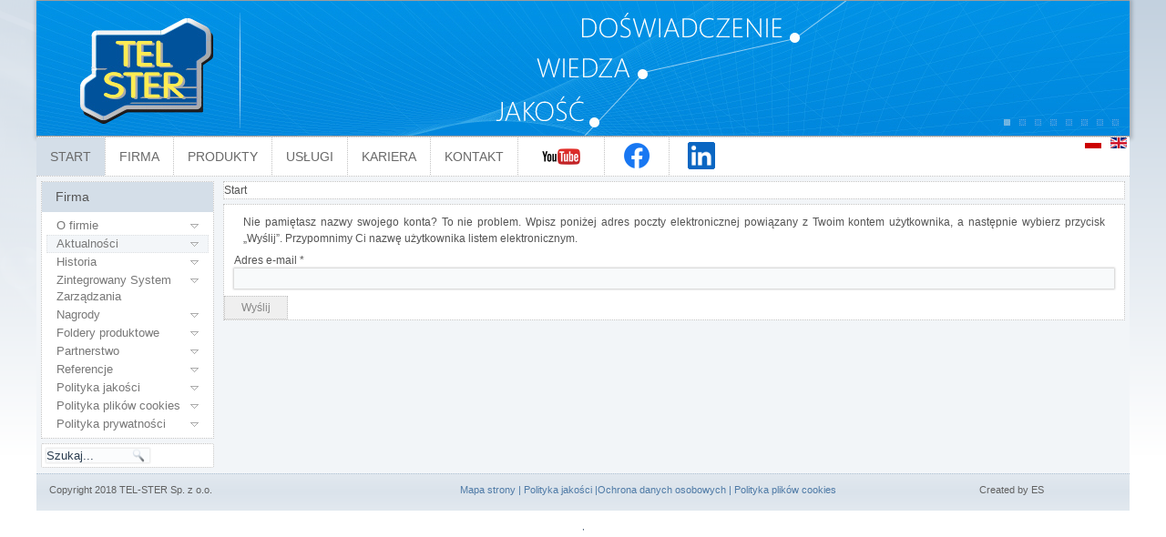

--- FILE ---
content_type: text/html; charset=utf-8
request_url: https://www.telwin.pl/index.php/component/users/?view=remind&Itemid=315
body_size: 14729
content:
<!DOCTYPE html>
<html dir="ltr" lang="pl-pl">
<head>
    <base href="https://www.telwin.pl/index.php/component/users/" />
	<meta http-equiv="content-type" content="text/html; charset=utf-8" />
	<meta name="keywords" content="TEL-STER oprogramowanie przemysłowe z zakresu: telster, tel ster,scada, system scada, telwin scada, gaswin, tel-win, tel win, wizualizacja, systemy przemysłowe SCADA, nominacje, TelNom, renominacje, TelWin, TelGAZ, GasWin, TelNOTE, Simone, TelPrognose, TelSimone, DPMS, PLC, pomiary, automatyka, kontrola, sterowanie, telemetria, monitorowanie, bilansowanie, prognoza, gaz, masurement, controll, wodociagi, przemysl" />
	<meta name="rights" content="TEL-STER Sp. z o.o." />
	<meta name="description" content="TEL-STER Sp. z o.o. | System SCADA | Oprogramowanie | Automatyka | Wizualizacja procesów przemysłowych| Nominacje" />
	<meta name="generator" content="Joomla! - Open Source Content Management" />
	<title>TEL-STER Sp. z o.o. | System SCADA | Oprogramowanie | Automatyka | Wizualizacja | Nominacje - TEL-STER Sp. z o.o. | System SCADA | Oprogramowanie | Automatyka | Wizualizacja | Nominacje</title>
	<link href="https://www.telwin.pl/index.php/component/users/" rel="canonical" />
	<link href="/favicon.ico" rel="shortcut icon" type="image/vnd.microsoft.icon" />
	<link href="https://www.telwin.pl/index.php/component/search/?Itemid=315&amp;format=opensearch" rel="search" title="Szukaj TEL-STER Sp. z o.o. | System SCADA | Oprogramowanie | Automatyka | Wizualizacja | Nominacje" type="application/opensearchdescription+xml" />
	<link href="/media/mod_languages/css/template.css?e5b9442777831ee94d052ea76d602746" rel="stylesheet" type="text/css" />
	<script type="application/json" class="joomla-script-options new">{"csrf.token":"84bfe418f3d1245171749ffdd63675f7","system.paths":{"root":"","base":""},"system.keepalive":{"interval":840000,"uri":"\/index.php\/component\/ajax\/?format=json"},"joomla.jtext":{"JLIB_FORM_FIELD_INVALID":"Niepoprawne pole:&#160"}}</script>
	<script src="/media/system/js/core.js?e5b9442777831ee94d052ea76d602746" type="text/javascript"></script>
	<!--[if lt IE 9]><script src="/media/system/js/polyfill.event.js?e5b9442777831ee94d052ea76d602746" type="text/javascript"></script><![endif]-->
	<script src="/media/system/js/keepalive.js?e5b9442777831ee94d052ea76d602746" type="text/javascript"></script>
	<script src="/media/jui/js/jquery.min.js?e5b9442777831ee94d052ea76d602746" type="text/javascript"></script>
	<script src="/media/jui/js/jquery-noconflict.js?e5b9442777831ee94d052ea76d602746" type="text/javascript"></script>
	<script src="/media/jui/js/jquery-migrate.min.js?e5b9442777831ee94d052ea76d602746" type="text/javascript"></script>
	<script src="/media/system/js/punycode.js?e5b9442777831ee94d052ea76d602746" type="text/javascript"></script>
	<script src="/media/system/js/validate.js?e5b9442777831ee94d052ea76d602746" type="text/javascript"></script>
	<!--[if lt IE 9]><script src="/media/system/js/html5fallback.js?e5b9442777831ee94d052ea76d602746" type="text/javascript"></script><![endif]-->
	<script src="/media/jui/js/bootstrap.min.js?e5b9442777831ee94d052ea76d602746" type="text/javascript"></script>
	<script src="/media/system/js/mootools-core.js?e5b9442777831ee94d052ea76d602746" type="text/javascript"></script>
	<script src="/media/system/js/mootools-more.js?e5b9442777831ee94d052ea76d602746" type="text/javascript"></script>
	<script type="text/javascript">
jQuery(function($){ initPopovers(); $("body").on("subform-row-add", initPopovers); function initPopovers (event, container) { $(container || document).find(".hasPopover").popover({"html": true,"trigger": "hover focus","container": "body"});} });
	</script>


    <!-- Created by Artisteer v4.2.0.60623 -->
    
    
    <meta name="viewport" content="initial-scale = 1.0, maximum-scale = 1.0, user-scalable = no, width = device-width" />

    <!--[if lt IE 9]><script src="https://html5shiv.googlecode.com/svn/trunk/html5.js"></script><![endif]-->
    <link rel="stylesheet" href="/templates/template_telster_2018_04a/css/template.css" media="screen" type="text/css" />
    <!--[if lte IE 7]><link rel="stylesheet" href="/templates/template_telster_2018_04a/css/template.ie7.css" media="screen" /><![endif]-->
    <link rel="stylesheet" href="/templates/template_telster_2018_04a/css/template.responsive.css" media="all" type="text/css" />


    <script>if ('undefined' != typeof jQuery) document._artxJQueryBackup = jQuery;</script>
    
    <!--<script src="/templates/template_telster_2018_04a/jquery.js"></script>-->

    <script>jQuery.noConflict();</script>

    <script src="/templates/template_telster_2018_04a/script.js"></script>
    <script src="/templates/template_telster_2018_04a/script.responsive.js"></script>
    <script src="/templates/template_telster_2018_04a/modules.js"></script>
        <script>if (document._artxJQueryBackup) jQuery = document._artxJQueryBackup;</script>
</head>
<body>

<div id="art-main">
                                                                                                                                      

                                                                                                                                                                                           	
<header class="art-header">
    <div class="art-shapes">
        
            </div>
<div class="art-slider art-slidecontainerheader" data-width="1200" data-height="150">
    <div class="art-slider-inner">
<div class="art-slide-item art-slideheader0">


</div>
<div class="art-slide-item art-slideheader1">


</div>
<div class="art-slide-item art-slideheader2">


</div>
<div class="art-slide-item art-slideheader3">


</div>
<div class="art-slide-item art-slideheader4">


</div>
<div class="art-slide-item art-slideheader5">


</div>
<div class="art-slide-item art-slideheader6">


</div>
<div class="art-slide-item art-slideheader7">


</div>

    </div>
</div>
<div class="art-slidenavigator art-slidenavigatorheader" data-left="0.9981025" data-top="0.9918699">
<a href="#" class="art-slidenavigatoritem"></a><a href="#" class="art-slidenavigatoritem"></a><a href="#" class="art-slidenavigatoritem"></a><a href="#" class="art-slidenavigatoritem"></a><a href="#" class="art-slidenavigatoritem"></a><a href="#" class="art-slidenavigatoritem"></a><a href="#" class="art-slidenavigatoritem"></a><a href="#" class="art-slidenavigatoritem"></a>
</div>







                
                    
</header>
<div class="art-sheet clearfix">
<nav class="art-nav">
    
<div class="art-hmenu-extra2"><div class="mod-languages">

	<ul class="lang-inline" dir="ltr">
									<li class="lang-active">
			<a href="https://www.telwin.pl/index.php/component/users/?view=remind&Itemid=315">
												<img src="/media/mod_languages/images/pl.gif" alt="Polish (PL)" title="Polish (PL)" />										</a>
			</li>
								<li>
			<a href="/index.php/en/">
												<img src="/media/mod_languages/images/en.gif" alt="English (UK)" title="English (UK)" />										</a>
			</li>
				</ul>

</div>
</div>
<ul class="art-hmenu"><li class="item-315 current active"><a class=" active" href="/index.php"> Start</a></li><li class="item-316"><a href="/index.php/o-firmie"> Firma</a></li><li class="item-317"><a href="/index.php/telwin-scada/o-systemie"> Produkty</a></li><li class="item-318"><a href="/index.php/topmenu-uslugi">Usługi</a></li><li class="item-319"><a href="/index.php/topmenu-kariera">Kariera</a></li><li class="item-320"><a href="/index.php/topmenu-kontakt-pl">Kontakt</a></li><li class="item-520"><a href="https://www.youtube.com/channel/UCNaHzWFqB5D_f6sg5lFH-Wg/featured" target="_blank"><img class="art-menu-image" src="/images/YouTube-logo-small_.png" alt="YouTube" /></a></li><li class="item-638"><a href="https://www.facebook.com/Tel-Ster-TelWin-SCADA-101565162294490" target="_blank"><img class="art-menu-image" src="/images/f_logo_RGB-Blue_40_.png" alt="FB" /></a></li><li class="item-690"><a href="https://www.linkedin.com/company/tel-ster-sp-z-o-o" target="_blank"><img class="art-menu-image" src="/images/f_logo_linkedin_.png" alt="in" /></a></li></ul> 
    </nav>
<div class="art-layout-wrapper">
                <div class="art-content-layout">
                    <div class="art-content-layout-row">
                        <div class="art-layout-cell art-sidebar1">
<div class="art-vmenublock clearfix"><div class="art-vmenublockheader"><h3 class="t">Firma</h3></div><div class="art-vmenublockcontent"><ul class="art-vmenu"><li class="item-323"><a href="https://www.telwin.pl/index.php/o-firmie">O firmie</a></li><li class="item-324 active"><a class=" active" href="/index.php">Aktualności</a></li><li class="item-325"><a href="/index.php/historia">Historia</a></li><li class="item-326 deeper parent"><a href="/index.php/zintegrowany-system-zarzadzania">Zintegrowany System Zarządzania</a><ul><li class="item-327"><a href="/index.php/zintegrowany-system-zarzadzania/pn-iso-9001-2008">ISO 9001</a></li><li class="item-328"><a href="/index.php/zintegrowany-system-zarzadzania/pn-iso-iec-27001-2013">ISO 27001</a></li><li class="item-749"><a href="/index.php/zintegrowany-system-zarzadzania/pn-iso-22301">ISO 22301</a></li></ul></li><li class="item-330"><a href="/index.php/nagrody">Nagrody</a></li><li class="item-331"><a href="/index.php/foldery-produktowe">Foldery produktowe</a></li><li class="item-332"><a href="/index.php/partnerstwo">Partnerstwo</a></li><li class="item-336"><a href="/index.php/referencje">Referencje</a></li><li class="item-329"><a href="/index.php/polityka-jakosci">Polityka jakości</a></li><li class="item-337"><a href="/index.php/polityka-plikow-cookies">Polityka plików cookies</a></li><li class="item-568 deeper parent"><a href="/index.php/dane-osobowe">Polityka prywatności</a><ul><li class="item-571"><a href="/index.php/dane-osobowe/dane-osobowe">Przetwarzanie danych osobowych na potrzeby serwisu www</a></li><li class="item-572"><a href="/index.php/dane-osobowe/dane-osobowe-rekrutacja">Przetwarzanie danych osobowych na potrzeby rekrutacji</a></li><li class="item-573"><a href="/index.php/dane-osobowe/dane-osobowe-szkolenia">Przetwarzanie danych osobowych na potrzeby szkolenia i seminarium</a></li><li class="item-633"><a href="/index.php/dane-osobowe/dane-osobowe-wsparcie-techniczne">Przetwarzanie danych osobowych na potrzeby wsparcia technicznego i usług serwisowych</a></li><li class="item-632"><a href="/index.php/dane-osobowe/dane-osobowe-wniosek">Wniosek o udostępnienie danych osobowych</a></li><li class="item-742"><a href="/index.php/dane-osobowe/dane-osobowe-google-play">Przetwarzanie danych osobowych na potrzeby pobierania aplikacji z GOOGLE PLAY</a></li></ul></li></ul></div></div><div class="art-block clearfix"><div class="art-blockcontent"><form action="/index.php/component/users/?Itemid=315" class="art-search" method="post">
	<div class="search">
		<label for="mod-search-searchword">Szukaj...</label><input name="searchword" id="mod-search-searchword" maxlength="200"  class="inputbox" type="text" size="20" value="Szukaj..."  onblur="if (this.value=='') this.value='Szukaj...';" onfocus="if (this.value=='Szukaj...') this.value='';" /><input value="Szukaj" class="button art-search-button  art-button" type="submit" onclick="this.form.searchword.focus();" />	<input type="hidden" name="task" value="search" />
	<input type="hidden" name="option" value="com_search" />
	<input type="hidden" name="Itemid" value="315" />
	</div>
</form></div></div>



                        </div>

                        <div class="art-layout-cell art-content">
<article class="art-post"><div class="art-postcontent clearfix">
<div class="breadcrumbs">
<span>Start</span></div>
</div></article><article class="art-post art-messages"><div class="art-postcontent clearfix"><div id="system-message-container">
	</div>
</div></article><article class="art-post"><div class="art-postcontent clearfix"><div class="remind">
		<form id="user-registration" action="/index.php/component/users/?task=remind.remind&amp;Itemid=315" method="post" class="form-validate form-horizontal well">
					<fieldset>
									<p>Nie pamiętasz nazwy swojego konta? To nie problem. Wpisz poniżej adres poczty elektronicznej powiązany z Twoim kontem użytkownika, a następnie wybierz przycisk &bdquo;Wyślij&rdquo;. Przypomnimy Ci nazwę użytkownika listem elektronicznym.</p>
								
<div class="control-group">
			<div class="control-label">
			<label id="jform_email-lbl" for="jform_email" class="hasPopover required" title="Adres e-mail" data-content="Nie pamiętasz nazwy swojego konta? To nie problem. Wpisz poniżej adres poczty elektronicznej powiązany z Twoim kontem użytkownika, a następnie wybierz przycisk &amp;bdquo;Wyślij&amp;rdquo;. Przypomnimy Ci nazwę użytkownika listem elektronicznym.">
	Adres e-mail<span class="star">&#160;*</span></label>
					</div>
		<div class="controls">
		<input type="email" name="jform[email]" class="validate-email required" id="jform_email" value=""
 size="30"    autocomplete="email"    required aria-required="true"  />	</div>
</div>
			</fieldset>
				<div class="control-group">
			<div class="controls">
				<button type="submit" class="btn btn-primary validate art-button">
					Wyślij				</button>
			</div>
		</div>
		<input type="hidden" name="84bfe418f3d1245171749ffdd63675f7" value="1" />	</form>
</div></div></article>


                        </div>
                    </div>
                </div>
            </div>

<footer class="art-footer">
<div class="art-content-layout">
    <div class="art-content-layout-row">
    <div class="art-layout-cell layout-item-0" style="width: 33%">
        <p style="text-align: left;"><span style="color: #616161;">Copyright 2018 TEL-STER Sp. z o.o.</span></p><p><br /></p>
    </div><div class="art-layout-cell layout-item-0" style="width: 45%">
        <p><a href="/mapa-witryny">Mapa strony</a>&nbsp;<span style="color: #4E7AA6;">|</span>&nbsp;<a href="/polityka-jakosci">Polityka jakości</a>&nbsp;<span style="color: #4F7AA6;">|</span><a href="/dane-osobowe">Ochrona danych osobowych</a>&nbsp;<span style="color: #4E7AA6;">|&nbsp;<a href="/polityka-plikow-cookies">Polityka plików cookies</a><br /></span></p>
    </div><div class="art-layout-cell layout-item-0" style="width: 22%">
        <p><span style="color: #616161;">Created by ES</span></p>
    </div>
    </div>
</div>

</footer>

    </div>
    <p class="art-page-footer">
        <span id="art-licence-links">,</span>
    </p>
</div>


</body>
</html>